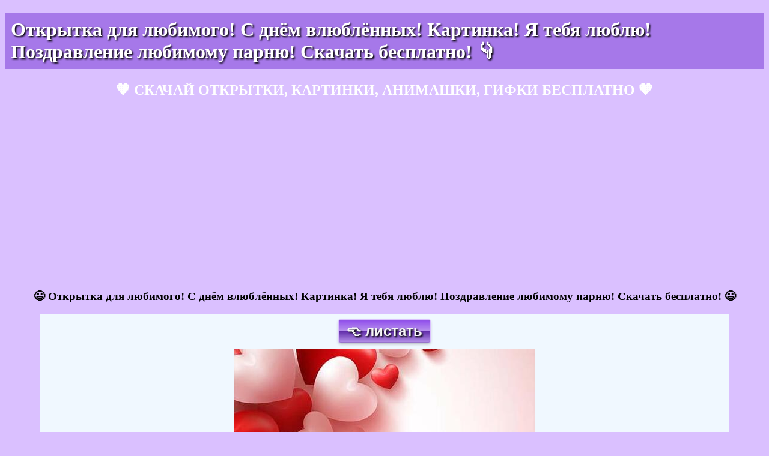

--- FILE ---
content_type: text/html; charset=UTF-8
request_url: https://123ot.ru/%D0%BE%D1%82%D0%BA%D1%80%D1%8B%D1%82%D0%BA%D0%B8-%D0%BD%D0%B0-%D0%BF%D1%80%D0%B0%D0%B7%D0%B4%D0%BD%D0%B8%D0%BA%D0%B8/%D0%B3%D0%BE%D1%81%D1%83%D0%B4%D0%B0%D1%80%D1%81%D1%82%D0%B2%D0%B5%D0%BD%D0%BD%D1%8B%D0%B5-%D0%BF%D1%80%D0%B0%D0%B7%D0%B4%D0%BD%D0%B8%D0%BA%D0%B8-%D0%B2-%D1%83%D0%BA%D1%80%D0%B0%D0%B8%D0%BD%D0%B5/14-%D1%84%D0%B5%D0%B2%D1%80%D0%B0%D0%BB%D1%8F/5/%D0%BE%D1%82%D0%BA%D1%80%D1%8B%D1%82%D0%BA%D0%B0-%D0%B4%D0%BB%D1%8F-%D0%BB%D1%8E%D0%B1%D0%B8%D0%BC%D0%BE%D0%B3%D0%BE-%D1%81-%D0%B4%D0%BD%D1%91%D0%BC-%D0%B2%D0%BB%D1%8E%D0%B1%D0%BB%D1%91%D0%BD%D0%BD%D1%8B%D1%85-%D0%BA%D0%B0%D1%80%D1%82%D0%B8%D0%BD%D0%BA%D0%B0-%D1%8F-%D1%82%D0%B5%D0%B1%D1%8F-%D0%BB%D1%8E%D0%B1%D0%BB%D1%8E-%D0%BF%D0%BE%D0%B7%D0%B4%D1%80%D0%B0%D0%B2%D0%BB%D0%B5%D0%BD%D0%B8%D0%B5-%D0%BB/23926
body_size: 4133
content:

<!DOCTYPE html>
<html>
<head>
<script async custom-element="amp-auto-ads"
        src="https://cdn.ampproject.org/v0/amp-auto-ads-0.1.js">
</script>

<title>&#x1F497; Открытка для любимого! С днём влюблённых! Картинка! Я тебя люблю! Поздравление любимому парню! Скачать бесплатно! | 14 февраля | открытка, картинка 123ot</title>
<script type="application/ld+json">
{
  "@context": "https://schema.org",
  "@type": "BlogPosting",
  "mainEntityOfPage": {
    "@type": "WebPage",
    "@id": "https://123ot.ru/%D0%BE%D1%82%D0%BA%D1%80%D1%8B%D1%82%D0%BA%D0%B8-%D0%BD%D0%B0-%D0%BF%D1%80%D0%B0%D0%B7%D0%B4%D0%BD%D0%B8%D0%BA%D0%B8/%D0%B3%D0%BE%D1%81%D1%83%D0%B4%D0%B0%D1%80%D1%81%D1%82%D0%B2%D0%B5%D0%BD%D0%BD%D1%8B%D0%B5-%D0%BF%D1%80%D0%B0%D0%B7%D0%B4%D0%BD%D0%B8%D0%BA%D0%B8-%D0%B2-%D1%83%D0%BA%D1%80%D0%B0%D0%B8%D0%BD%D0%B5/14-%D1%84%D0%B5%D0%B2%D1%80%D0%B0%D0%BB%D1%8F/5/%D0%BE%D1%82%D0%BA%D1%80%D1%8B%D1%82%D0%BA%D0%B0-%D0%B4%D0%BB%D1%8F-%D0%BB%D1%8E%D0%B1%D0%B8%D0%BC%D0%BE%D0%B3%D0%BE-%D1%81-%D0%B4%D0%BD%D1%91%D0%BC-%D0%B2%D0%BB%D1%8E%D0%B1%D0%BB%D1%91%D0%BD%D0%BD%D1%8B%D1%85-%D0%BA%D0%B0%D1%80%D1%82%D0%B8%D0%BD%D0%BA%D0%B0-%D1%8F-%D1%82%D0%B5%D0%B1%D1%8F-%D0%BB%D1%8E%D0%B1%D0%BB%D1%8E-%D0%BF%D0%BE%D0%B7%D0%B4%D1%80%D0%B0%D0%B2%D0%BB%D0%B5%D0%BD%D0%B8%D0%B5-%D0%BB/23926"  },
  "headline": "Открытка для любимого! С днём влюблённых! Картинка! Я тебя люблю! Поздравление любимому парню! Скачать бесплатно!",
  "description": "Любимый 🧡, милый 💞, дорогой 💖, Мне очень хорошо с тобой 😍. Целую 💞, крепко обнимаю 😊 И с Днем 💛 влюбленных 💙 поздравляю. 🧡💛💚💙💕💞💓💗💖😊😍",
  "image": "https://123ot.ru/img/0000/91/otkrytka-dlya-lyubimogo-s-dnem-vlyublennyh-kartinka-ya-tebya-lyublyu-pozdravlenie-l-321902.jpg",  
  "author": {
    "@type": "Person",
    "name": "YK",
    "url": "https://123ot.ru"
  },  
  "publisher": {
    "@type": "Organization",
    "name": "123ot.ru",
    "logo": {
      "@type": "ImageObject",
      "url": "https://123ot.ru/f.ico"
    }
  },
  "datePublished": "2021-10-15",
  "dateModified": "2021-10-15"
}
</script>	
<base href="/"/>
<meta name="description" content="Открытка для любимого парню от девушки! С днём влюблённых 14 февраля! Красивая картинка! Я тебя люблю! Поздравление любимому парню! Скачать бесплатно для любимого! Моему дорогому! Открытка! 14 февраля! Скачать открытку &#x1F497; бесплатно онлайн. Любимый 🧡, милый 💞, дорогой 💖, Мне очень хорошо с тобой 😍. Целую 💞, крепко обнимаю 😊 И с Днем 💛 влюбленных 💙 поздравляю. 🧡💛💚💙💕💞💓💗💖😊😍 Открытка для любимого! С днём влюблённых! Картинка! Я тебя люблю! Поздравление любимому парню! Скачать бесплатно! | 14 февраля Поделиться в социальных сетях, поделиться в вацап, поделиться в whatsapp, поделиться открыткой в ватсапе, отправить открытку по watsapp, отправить открытку в вк, открытки вконтакте, открытки одноклассники, открытка для сети одноклассники, картинка для вацапа, картинка для сети одноклассники | Открытка и картинка 123ot" />   
<meta name="keywords" content="любимому, любимый, с 14 февраля, открытка, картинка, для любимого парня, парню, для парня, скачать, с днём влюблённых, я тебя люблю, парню моему, моему любимому, любимому на 14 февраля, открытки, с пожеланиями, открытки, картинки, скачать открытки для, открытки бесплатно все, новые открытки, красивые открытки к, найти открытки, современные открытки, открытки для, пожелание своими словами, цитаты из, 123ot, открытка, лучшая открытка" />     
<meta http-equiv="Content-Type" content="text/html; charset=UTF-8" />
<meta name="yandex-verification" content="ac48e770c1d6539d" />
<meta name="p:domain_verify" content="b65cced5b42ee0a7940655db74e91990"/> <!--pinterest-->
<html lang="ru">
<meta name="viewport" content="width=device-width, initial-scale=1">

	<meta property="og:type" content="website" />
	<meta property="og:site_name" content="Открытки скачать бесплатно" />
    <meta property="og:title" content="Открытка для любимого! С днём влюблённых! Картинка! Я тебя люблю! Поздравление любимому парню! Скачать бесплатно!">
    <meta property="og:description" content="Любимый 🧡, милый 💞, дорогой 💖, Мне очень хорошо с тобой 😍. Целую 💞, крепко обнимаю 😊 И с Днем 💛 влюбленных 💙 поздравляю. 🧡💛💚💙💕💞💓💗💖😊😍">

	<meta property="og:image" content="image" content="https://123ot.ru/images/small/img/0000/91/otkrytka-dlya-lyubimogo-s-dnem-vlyublennyh-kartinka-ya-tebya-lyublyu-pozdravlenie-l-321902.jpg">

	<meta property="og:image:type" content="image/jpg">
	<meta property="og:updated_time" content="1440432930" />
    <meta property="og:locale" content="ru_RU" />
	<meta property="og:url" content = "https://123ot.ru/%D0%BE%D1%82%D0%BA%D1%80%D1%8B%D1%82%D0%BA%D0%B8-%D0%BD%D0%B0-%D0%BF%D1%80%D0%B0%D0%B7%D0%B4%D0%BD%D0%B8%D0%BA%D0%B8/%D0%B3%D0%BE%D1%81%D1%83%D0%B4%D0%B0%D1%80%D1%81%D1%82%D0%B2%D0%B5%D0%BD%D0%BD%D1%8B%D0%B5-%D0%BF%D1%80%D0%B0%D0%B7%D0%B4%D0%BD%D0%B8%D0%BA%D0%B8-%D0%B2-%D1%83%D0%BA%D1%80%D0%B0%D0%B8%D0%BD%D0%B5/14-%D1%84%D0%B5%D0%B2%D1%80%D0%B0%D0%BB%D1%8F/5/%D0%BE%D1%82%D0%BA%D1%80%D1%8B%D1%82%D0%BA%D0%B0-%D0%B4%D0%BB%D1%8F-%D0%BB%D1%8E%D0%B1%D0%B8%D0%BC%D0%BE%D0%B3%D0%BE-%D1%81-%D0%B4%D0%BD%D1%91%D0%BC-%D0%B2%D0%BB%D1%8E%D0%B1%D0%BB%D1%91%D0%BD%D0%BD%D1%8B%D1%85-%D0%BA%D0%B0%D1%80%D1%82%D0%B8%D0%BD%D0%BA%D0%B0-%D1%8F-%D1%82%D0%B5%D0%B1%D1%8F-%D0%BB%D1%8E%D0%B1%D0%BB%D1%8E-%D0%BF%D0%BE%D0%B7%D0%B4%D1%80%D0%B0%D0%B2%D0%BB%D0%B5%D0%BD%D0%B8%D0%B5-%D0%BB/23926" />


<link href="f.ico" rel="shortcut icon" type="image/x-icon" />
<link rel="stylesheet" href="https://123ot.ru/css/styles-light.css?13240" type="text/css" />  
<!--<link rel="stylesheet" href="https:///css/bootstrap.css?" type="text/css" />  
<link rel="stylesheet" href="https:///css/styles.css?" type="text/css" /> -->
<link rel=”alternate” hreflang="ru-Ru" href="https://123ot.ru" />

<script async src="//pagead2.googlesyndication.com/pagead/js/adsbygoogle.js"></script>
<script>
     (adsbygoogle = window.adsbygoogle || []).push({
          google_ad_client: "ca-pub-8023862886341831",
          enable_page_level_ads: true
     });
</script>
<!-- Global site tag (gtag.js) - Google Analytics -->
<script async src="https://www.googletagmanager.com/gtag/js?id=UA-116925153-1"></script>
<script>
  window.dataLayer = window.dataLayer || [];
  function gtag(){dataLayer.push(arguments);}
  gtag('js', new Date());

  gtag('config', 'UA-116925153-1');
</script>
</head>	<body>
		<div>					
			<div id="search">
				<h1>Открытка для любимого! С днём влюблённых! Картинка! Я тебя люблю! Поздравление любимому парню! Скачать бесплатно! &#128071;</h1>
				<h2 class='colw c'>&#129505; СКАЧАЙ ОТКРЫТКИ, КАРТИНКИ, АНИМАШКИ, ГИФКИ БЕСПЛАТНО &#129505;</h2>
			</div>	
			<div>
				<div class="container-fluid">
<div class="row">		
    <div class="col-md-12">
        <script async src="//pagead2.googlesyndication.com/pagead/js/adsbygoogle.js"></script>
		<!-- text -->
		<ins class="adsbygoogle"
			 style="display:block"
			 data-ad-client="ca-pub-8023862886341831"
			 data-ad-slot="4891451641"
			 data-ad-format="auto"
			 data-full-width-responsive="true"></ins>
		<script>
		(adsbygoogle = window.adsbygoogle || []).push({});
		</script>
    </div>
</div>
</div>			</div>	
			<div>
				<h3 class='c'>&#128515; Открытка для любимого! С днём влюблённых! Картинка! Я тебя люблю! Поздравление любимому парню! Скачать бесплатно! &#128515;</h3>
			</div>			
		</div>			<div>
									
						
							
						<div class='c'>						
						<div id="ot" class='c'>							
																<a href="https://123ot.ru/открытки-на-праздники/государственные-праздники-в-украине/14-февраля/5/тебя-я-нежно-обнимаю-и-валентинку-отправляю-с-14-февраля-тебя-люблю-сильно-кр/23925">
									<div id="butp" class='but'>&#x1F448; листать</div>
								</a>
														
															<div>
								<p class='phd'>Загрузка картинки...</p>
								<img id="imo" src="https://123ot.ru/img/0000/91/otkrytka-dlya-lyubimogo-s-dnem-vlyublennyh-kartinka-ya-tebya-lyublyu-pozdravlenie-l-321902.jpg" alt="Открытка для любимого! С днём влюблённых! Картинка! Я тебя люблю! Поздравление любимому парню! Скачать бесплатно! скачать открытку бесплатно | 123ot" title="Открытка для любимого! С днём влюблённых! Картинка! Я тебя люблю! Поздравление любимому парню! Скачать бесплатно!" itemprop="contentUrl"/>
								</div>
														
																<a href="https://123ot.ru/открытки-на-праздники/государственные-праздники-в-украине/14-февраля/5/гифка-на-14-февраля/23927">
									<div id="butp2" class='but'>листать &#x1F449;</div> <!--&#8594;-->
								</a>
																
							<script async defer src="//assets.pinterest.com/js/pinit.js"></script>
							
								<div class="sav2">Кнопка СКАЧАТЬ ниже &#128071;</div>
								<div class="sav3 mb30">Кнопка whatsApp тоже ниже &#128071;</div>
								<div><p>Любимый 🧡, милый 💞, дорогой 💖, Мне очень хорошо с тобой 😍. Целую 💞, крепко обнимаю 😊 И с Днем 💛 влюбленных 💙 поздравляю. 🧡💛💚💙💕💞💓💗💖😊😍</p></div>
								
								<div>
									<div class="container-fluid">
<div class="row">		
    <div class="col-md-12">
        <script async src="//pagead2.googlesyndication.com/pagead/js/adsbygoogle.js"></script>
		<!-- text -->
		<ins class="adsbygoogle"
			 style="display:block"
			 data-ad-client="ca-pub-8023862886341831"
			 data-ad-slot="4891451641"
			 data-ad-format="auto"
			 data-full-width-responsive="true"></ins>
		<script>
		(adsbygoogle = window.adsbygoogle || []).push({});
		</script>
    </div>
</div>
</div>								</div>
							
							<div class='mb20'><span class='y'>Меню в самом низу &#128071;!!!</span> <span class='b'>Поздравление написано &#x1F447; голубым шрифтом!!!</span></div>
							
	<div class='mb20 sav3'>Открытку с этой страницы можно отправить на whatsApp &#128515;</div>						
	<div class="butw">
		<a title='Отправить на whatsApp Открытка для любимого! С днём влюблённых! Картинка! Я тебя люблю! Поздравление любимому парню! Скачать бесплатно!' href='whatsapp://send?text=Вам пришла открытка https://123ot.ru/%D0%BE%D1%82%D0%BA%D1%80%D1%8B%D1%82%D0%BA%D0%B8-%D0%BD%D0%B0-%D0%BF%D1%80%D0%B0%D0%B7%D0%B4%D0%BD%D0%B8%D0%BA%D0%B8/%D0%B3%D0%BE%D1%81%D1%83%D0%B4%D0%B0%D1%80%D1%81%D1%82%D0%B2%D0%B5%D0%BD%D0%BD%D1%8B%D0%B5-%D0%BF%D1%80%D0%B0%D0%B7%D0%B4%D0%BD%D0%B8%D0%BA%D0%B8-%D0%B2-%D1%83%D0%BA%D1%80%D0%B0%D0%B8%D0%BD%D0%B5/14-%D1%84%D0%B5%D0%B2%D1%80%D0%B0%D0%BB%D1%8F/5/%D0%BE%D1%82%D0%BA%D1%80%D1%8B%D1%82%D0%BA%D0%B0-%D0%B4%D0%BB%D1%8F-%D0%BB%D1%8E%D0%B1%D0%B8%D0%BC%D0%BE%D0%B3%D0%BE-%D1%81-%D0%B4%D0%BD%D1%91%D0%BC-%D0%B2%D0%BB%D1%8E%D0%B1%D0%BB%D1%91%D0%BD%D0%BD%D1%8B%D1%85-%D0%BA%D0%B0%D1%80%D1%82%D0%B8%D0%BD%D0%BA%D0%B0-%D1%8F-%D1%82%D0%B5%D0%B1%D1%8F-%D0%BB%D1%8E%D0%B1%D0%BB%D1%8E-%D0%BF%D0%BE%D0%B7%D0%B4%D1%80%D0%B0%D0%B2%D0%BB%D0%B5%D0%BD%D0%B8%D0%B5-%D0%BB/23926' target='_blank' rel='nofollow'>Отправить на whatsApp</a>
	</div>
	
							<div>	
															<a class='but' title="скачать бесплатно открытку Открытка для любимого! С днём влюблённых! Картинка! Я тебя люблю! Поздравление любимому парню! Скачать бесплатно! | Открытка, картинка 123ot" href='img/0000/92/otkrytka-dlya-lyubimogo-s-dnem-vlyublennyh-kartinka-ya-tebya-lyublyu-pozdravlenie-l-321902.jpg' download>скачать открытку</a>
														</div>	
							
						</div> <!-- id="ot" -->
						</div> <!-- id="ot" -->
							
							
													
					<div>
						<p class='c'>Поздравление своими словами, в прозе или стихах!</p>
						<h3 class="c colmal">Пожелание любимому! Поздравление в прозе! От души!</h3>
						<p class="colbl">Любимый 💞 мой! Спасибо 💙 за то, что ты есть. Спасибо 💖 тебе за ласку, заботу, за мои горящие глаза 😍. Желаю 😊 нам еще большей силы, нежности 💗 и взаимопонимания 💖, чтоб пронести нашу любовь 💞 еще много лет 💛 и преодолеть все преграды, которые будут стоять на пути. С Днем 💖 святого Валентина! 💛💚💙💕💞💓💗💖😊😍</p>
					</div>
					
					<div class='c'>
												<a class='abd' title="все открытки по теме 14 февраля | 123ot" href="открытки-на-праздники/государственные-праздники-в-украине/14-февраля/5">посмотреть другие открытки по теме</a> 
					</div>	
					<div><span>Облако тегов и популярных поисковых фраз на 123ot.ru</span></div>
					<div>
														<a title="Открытки, картинки любимому" target="_blank" href="https://123ot.ru/search?p=1&query=любимому&status=ok#search">любимому</a> 
														<a title="Открытки, картинки любимый" target="_blank" href="https://123ot.ru/search?p=1&query=любимый&status=ok#search">любимый</a> 
														<a title="Открытки, картинки с 14 февраля" target="_blank" href="https://123ot.ru/search?p=1&query=с+14+февраля&status=ok#search">с 14 февраля</a> 
														<a title="Открытки, картинки открытка" target="_blank" href="https://123ot.ru/search?p=1&query=открытка&status=ok#search">открытка</a> 
														<a title="Открытки, картинки картинка" target="_blank" href="https://123ot.ru/search?p=1&query=картинка&status=ok#search">картинка</a> 
														<a title="Открытки, картинки для любимого парня" target="_blank" href="https://123ot.ru/search?p=1&query=для+любимого+парня&status=ok#search">для любимого парня</a> 
														<a title="Открытки, картинки парню" target="_blank" href="https://123ot.ru/search?p=1&query=парню&status=ok#search">парню</a> 
														<a title="Открытки, картинки для парня" target="_blank" href="https://123ot.ru/search?p=1&query=для+парня&status=ok#search">для парня</a> 
														<a title="Открытки, картинки скачать" target="_blank" href="https://123ot.ru/search?p=1&query=скачать&status=ok#search">скачать</a> 
											</div>	
						</div>
		
		<div id="cards">
				<nav>
				  <ul>
					<li>
						<a class='but' href="https://123ot.ru/открытки-на-праздники#otkrytki">открытки на праздники</a>
					</li>
					<li>
						<a class='but' href="https://123ot.ru/открытки-на-праздники/государственные-праздники-в-украине#otkrytki">государственные праздники в украине</a>
					</li>
										<li>
						<a class='but' href="https://123ot.ru/открытки-на-праздники/государственные-праздники-в-украине/14-февраля/1#cards">14 февраля</a>
					</li>
										<li>
						<a class='but' href="https://123ot.ru/открытки-на-праздники/государственные-праздники-в-украине/14-февраля/5#cards">страница 5</a>
					</li>
					
				  </ul>
				</nav>
			</div></body>
</html>

--- FILE ---
content_type: text/html; charset=utf-8
request_url: https://www.google.com/recaptcha/api2/aframe
body_size: 266
content:
<!DOCTYPE HTML><html><head><meta http-equiv="content-type" content="text/html; charset=UTF-8"></head><body><script nonce="hF5PscIbi5mRSyeTHuDBRA">/** Anti-fraud and anti-abuse applications only. See google.com/recaptcha */ try{var clients={'sodar':'https://pagead2.googlesyndication.com/pagead/sodar?'};window.addEventListener("message",function(a){try{if(a.source===window.parent){var b=JSON.parse(a.data);var c=clients[b['id']];if(c){var d=document.createElement('img');d.src=c+b['params']+'&rc='+(localStorage.getItem("rc::a")?sessionStorage.getItem("rc::b"):"");window.document.body.appendChild(d);sessionStorage.setItem("rc::e",parseInt(sessionStorage.getItem("rc::e")||0)+1);localStorage.setItem("rc::h",'1768873639190');}}}catch(b){}});window.parent.postMessage("_grecaptcha_ready", "*");}catch(b){}</script></body></html>